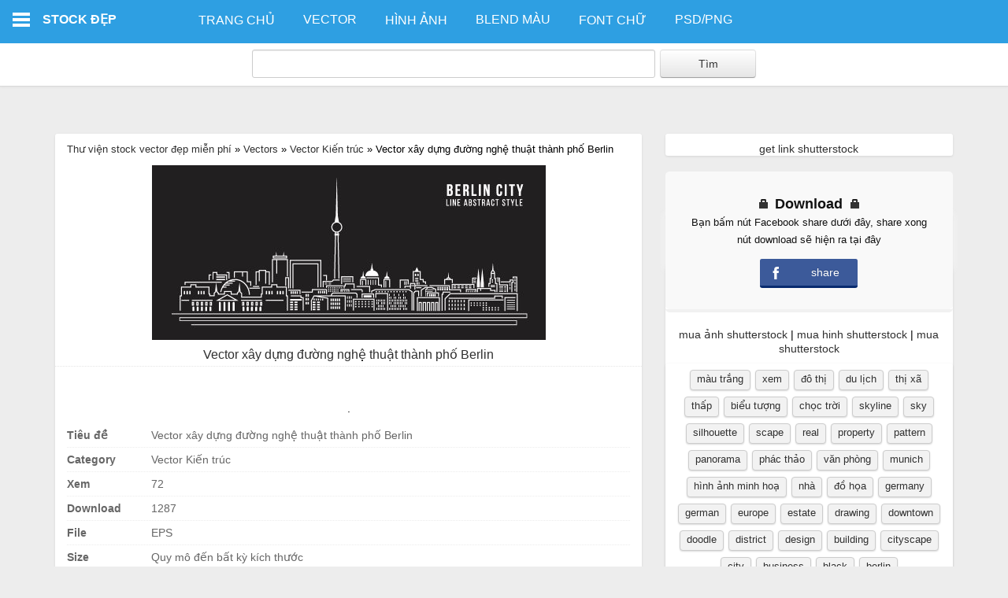

--- FILE ---
content_type: text/html; charset=utf-8
request_url: https://stockdep.net/2824-vector-xay-dung-duong-nghe-thuat-thanh-pho-berlin.html
body_size: 9352
content:
<!DOCTYPE html PUBLIC "-//W3C//DTD XHTML+RDFa 1.0//EN"
  "http://www.w3.org/MarkUp/DTD/xhtml-rdfa-1.dtd">
<html xmlns="http://www.w3.org/1999/xhtml" xml:lang="vi" version="XHTML+RDFa 1.0" dir="ltr"
  xmlns:content="http://purl.org/rss/1.0/modules/content/"
  xmlns:dc="http://purl.org/dc/terms/"
  xmlns:foaf="http://xmlns.com/foaf/0.1/"
  xmlns:rdfs="http://www.w3.org/2000/01/rdf-schema#"
  xmlns:sioc="http://rdfs.org/sioc/ns#"
  xmlns:sioct="http://rdfs.org/sioc/types#"
  xmlns:skos="http://www.w3.org/2004/02/skos/core#"
  xmlns:xsd="http://www.w3.org/2001/XMLSchema#">

<head profile="http://www.w3.org/1999/xhtml/vocab">
  <meta http-equiv="Content-Type" content="text/html; charset=utf-8" />
<link rel="shortcut icon" href="https://stockdep.net/misc/favicon.ico" type="image/vnd.microsoft.icon" />
<meta name="description" content="Vector xây dựng đường nghệ thuật thành phố Berlin màu trắng, xem, đô thị, du lịch, thị xã, tháp, du lịch, biểu tượng, chọc trời, skyline, sky, silhouette, scape, real, property, pattern, panorama, phác thảo, văn phòng, munich, Hình ảnh minh hoạ, nhà, đồ hoạ, germany, german, europe, estate, drawing, downtown, doodle, district, design, building, cityscape, city, business," />
<meta name="generator" content="Drupal 7 (https://www.drupal.org)" />
<link rel="canonical" href="https://stockdep.net/2824-vector-xay-dung-duong-nghe-thuat-thanh-pho-berlin.html" />
<link rel="shortlink" href="https://stockdep.net/node/2824" />
<meta property="og:site_name" content="Thư viện stock vector đẹp miễn phí" />
<meta property="og:type" content="article" />
<meta property="og:url" content="https://stockdep.net/2824-vector-xay-dung-duong-nghe-thuat-thanh-pho-berlin.html" />
<meta property="og:title" content="Vector xây dựng đường nghệ thuật thành phố Berlin" />
<meta property="og:description" content="Vector xây dựng đường nghệ thuật thành phố Berlin màu trắng, xem, đô thị, du lịch, thị xã, tháp, du lịch, biểu tượng, chọc trời, skyline, sky, silhouette, scape, real, property, pattern, panorama, phác thảo, văn phòng, munich, Hình ảnh minh hoạ, nhà, đồ hoạ, germany, german, europe, estate, drawing, downtown, doodle, district, design, building, cityscape, city, business, building, black, berlin," />
<meta property="og:updated_time" content="2026-01-26T06:10:25+07:00" />
<meta property="article:published_time" content="2017-12-30T09:52:31+07:00" />
<meta property="article:modified_time" content="2026-01-26T06:10:25+07:00" />
<meta itemprop="name" content="Vector xây dựng đường nghệ thuật thành phố Berlin" />
<meta itemprop="description" content="Vector xây dựng đường nghệ thuật thành phố Berlin màu trắng, xem, đô thị, du lịch, thị xã, tháp, du lịch, biểu tượng, chọc trời, skyline, sky, silhouette, scape, real, property, pattern, panorama, phác thảo, văn phòng, munich, Hình ảnh minh hoạ, nhà, đồ hoạ, germany, german, europe, estate, drawing, downtown, doodle, district, design, building, cityscape, city, business, building, black, berlin," />
  <title>Vector xây dựng đường nghệ thuật thành phố Berlin | Thư viện stock vector đẹp miễn phí</title>
  <meta name="viewport" content="width=device-width, initial-scale=1">
  <style type="text/css" media="all">
@import url("https://stockdep.net/modules/system/system.base.css?qisdiw");
@import url("https://stockdep.net/modules/system/system.menus.css?qisdiw");
@import url("https://stockdep.net/modules/system/system.messages.css?qisdiw");
@import url("https://stockdep.net/modules/system/system.theme.css?qisdiw");
</style>
<style type="text/css" media="all">
@import url("https://stockdep.net/modules/field/theme/field.css?qisdiw");
@import url("https://stockdep.net/modules/node/node.css?qisdiw");
@import url("https://stockdep.net/modules/search/search.css?qisdiw");
@import url("https://stockdep.net/modules/user/user.css?qisdiw");
@import url("https://stockdep.net/sites/all/modules/views/css/views.css?qisdiw");
</style>
<style type="text/css" media="all">
@import url("https://stockdep.net/sites/all/modules/ctools/css/ctools.css?qisdiw");
@import url("https://stockdep.net/sites/all/modules/nice_menus/css/nice_menus.css?qisdiw");
@import url("https://stockdep.net/sites/all/modules/nice_menus/css/nice_menus_default.css?qisdiw");
</style>
<style type="text/css" media="all">
@import url("https://stockdep.net/sites/all/themes/thuvien/css/flypanels.css?qisdiw");
@import url("https://stockdep.net/sites/all/themes/thuvien/css/social-likes_birman.css?qisdiw");
@import url("https://stockdep.net/sites/all/themes/thuvien/css/style.css?qisdiw");
@import url("https://stockdep.net/sites/all/themes/thuvien/css/responsive.css?qisdiw");
</style>
<style type="text/css" media="print">
@import url("https://stockdep.net/sites/all/themes/thuvien/css/print.css?qisdiw");
</style>
<style type="text/css" media="all">
@import url("https://stockdep.net/sites/all/themes/thuvien/css/panda.min.css?qisdiw");
</style>

<!--[if lte IE 7]>
<link type="text/css" rel="stylesheet" href="https://stockdep.net/sites/all/themes/thuvien/css/ie.css?qisdiw" media="all" />
<![endif]-->

<!--[if IE 6]>
<link type="text/css" rel="stylesheet" href="https://stockdep.net/sites/all/themes/thuvien/css/ie6.css?qisdiw" media="all" />
<![endif]-->
  <script type="text/javascript" src="https://stockdep.net/sites/all/modules/jquery_update/replace/jquery/1.8/jquery.min.js?v=1.8.3"></script>
<script type="text/javascript" src="https://stockdep.net/misc/jquery-extend-3.4.0.js?v=1.8.3"></script>
<script type="text/javascript" src="https://stockdep.net/misc/jquery-html-prefilter-3.5.0-backport.js?v=1.8.3"></script>
<script type="text/javascript" src="https://stockdep.net/misc/jquery.once.js?v=1.2"></script>
<script type="text/javascript" src="https://stockdep.net/misc/drupal.js?qisdiw"></script>
<script type="text/javascript" src="https://stockdep.net/sites/all/modules/nice_menus/js/jquery.bgiframe.js?v=2.1"></script>
<script type="text/javascript" src="https://stockdep.net/sites/all/modules/nice_menus/js/jquery.hoverIntent.js?v=0.5"></script>
<script type="text/javascript" src="https://stockdep.net/sites/all/modules/nice_menus/js/superfish.js?v=1.4.8"></script>
<script type="text/javascript" src="https://stockdep.net/sites/all/modules/nice_menus/js/nice_menus.js?v=1.0"></script>
<script type="text/javascript" src="https://stockdep.net/sites/all/modules/google_analytics/googleanalytics.js?qisdiw"></script>
<script type="text/javascript">
<!--//--><![CDATA[//><!--
(function(i,s,o,g,r,a,m){i["GoogleAnalyticsObject"]=r;i[r]=i[r]||function(){(i[r].q=i[r].q||[]).push(arguments)},i[r].l=1*new Date();a=s.createElement(o),m=s.getElementsByTagName(o)[0];a.async=1;a.src=g;m.parentNode.insertBefore(a,m)})(window,document,"script","https://www.google-analytics.com/analytics.js","ga");ga("create", "UA-1521302-1", {"cookieDomain":"auto"});ga("set", "anonymizeIp", true);ga("send", "pageview");
//--><!]]>
</script>
<script type="text/javascript" src="https://stockdep.net/sites/all/themes/thuvien/js/flypanels.js?qisdiw"></script>
<script type="text/javascript" src="https://stockdep.net/sites/all/themes/thuvien/js/social-likes.min.js?qisdiw"></script>
<script type="text/javascript" src="https://stockdep.net/sites/all/themes/thuvien/js/site.js?qisdiw"></script>
<script type="text/javascript" src="https://stockdep.net/sites/all/themes/thuvien/js/jquery.ui.highlight.min.js?qisdiw"></script>
<script type="text/javascript" src="https://stockdep.net/sites/all/themes/thuvien/js/panda.min.js?qisdiw"></script>
<script type="text/javascript">
<!--//--><![CDATA[//><!--
jQuery.extend(Drupal.settings, {"basePath":"\/","pathPrefix":"","setHasJsCookie":0,"ajaxPageState":{"theme":"thuvien","theme_token":"9jJBJbnnv_C1ZkUu-AKvK_7oLsPjzvKfElP21Ios160","js":{"modules\/statistics\/statistics.js":1,"sites\/all\/modules\/jquery_update\/replace\/jquery\/1.8\/jquery.min.js":1,"misc\/jquery-extend-3.4.0.js":1,"misc\/jquery-html-prefilter-3.5.0-backport.js":1,"misc\/jquery.once.js":1,"misc\/drupal.js":1,"sites\/all\/modules\/nice_menus\/js\/jquery.bgiframe.js":1,"sites\/all\/modules\/nice_menus\/js\/jquery.hoverIntent.js":1,"sites\/all\/modules\/nice_menus\/js\/superfish.js":1,"sites\/all\/modules\/nice_menus\/js\/nice_menus.js":1,"sites\/all\/modules\/google_analytics\/googleanalytics.js":1,"0":1,"sites\/all\/themes\/thuvien\/js\/flypanels.js":1,"sites\/all\/themes\/thuvien\/js\/social-likes.min.js":1,"sites\/all\/themes\/thuvien\/js\/site.js":1,"sites\/all\/themes\/thuvien\/js\/jquery.ui.highlight.min.js":1,"sites\/all\/themes\/thuvien\/js\/panda.min.js":1},"css":{"modules\/system\/system.base.css":1,"modules\/system\/system.menus.css":1,"modules\/system\/system.messages.css":1,"modules\/system\/system.theme.css":1,"modules\/field\/theme\/field.css":1,"modules\/node\/node.css":1,"modules\/search\/search.css":1,"modules\/user\/user.css":1,"sites\/all\/modules\/views\/css\/views.css":1,"sites\/all\/modules\/ctools\/css\/ctools.css":1,"sites\/all\/modules\/nice_menus\/css\/nice_menus.css":1,"sites\/all\/modules\/nice_menus\/css\/nice_menus_default.css":1,"sites\/all\/themes\/thuvien\/css\/flypanels.css":1,"sites\/all\/themes\/thuvien\/css\/social-likes_birman.css":1,"sites\/all\/themes\/thuvien\/css\/style.css":1,"sites\/all\/themes\/thuvien\/css\/responsive.css":1,"sites\/all\/themes\/thuvien\/css\/print.css":1,"sites\/all\/themes\/thuvien\/css\/panda.min.css":1,"sites\/all\/themes\/thuvien\/css\/ie.css":1,"sites\/all\/themes\/thuvien\/css\/ie6.css":1}},"nice_menus_options":{"delay":"800","speed":"normal"},"urlIsAjaxTrusted":{"\/2824-vector-xay-dung-duong-nghe-thuat-thanh-pho-berlin.html":true},"googleanalytics":{"trackOutbound":1,"trackMailto":1,"trackDownload":1,"trackDownloadExtensions":"7z|aac|arc|arj|asf|asx|avi|bin|csv|doc(x|m)?|dot(x|m)?|exe|flv|gif|gz|gzip|hqx|jar|jpe?g|js|mp(2|3|4|e?g)|mov(ie)?|msi|msp|pdf|phps|png|ppt(x|m)?|pot(x|m)?|pps(x|m)?|ppam|sld(x|m)?|thmx|qtm?|ra(m|r)?|sea|sit|tar|tgz|torrent|txt|wav|wma|wmv|wpd|xls(x|m|b)?|xlt(x|m)|xlam|xml|z|zip"},"statistics":{"data":{"nid":"2824"},"url":"\/modules\/statistics\/statistics.php"}});
//--><!]]>
</script>
</head>
<body class="html not-front not-logged-in no-sidebars page-node page-node- page-node-2824 node-type-product" >
  <div id="skip-link">
    <a href="#main-content" class="element-invisible element-focusable">Skip to main content</a>
  </div>
  <!-- Top -->
    <!-- #Top -->
  <!-- Content -->
  <div id="page-wrapper" class="flypanels-container page-normal-content">
    
    <div class="flypanels-left">
      <div data-panel="treemenu" class="panelcontent">
        <nav role="navigation" class="flypanels-treemenu">
              <div class="region region-leftmenu">
    <div id="block-system-main-menu" class="block block-system block-menu">

    
  <div class="content">
    <ul class="menu clearfix"><li class="first leaf"><div><a href="/" title="">Trang chủ</a><a class="expand" href="#"><i class="fa icon"></i></a></div></li>
<li class="expanded"><div><a href="/vectors.html" title="">Vector</a><a class="expand" href="#"><i class="fa icon"></i></a></div><ul class="menu clearfix"><li class="first leaf"><div><a href="/vector-abstract.html" title="">Abstract</a><a class="expand" href="#"><i class="fa icon"></i></a></div></li>
<li class="leaf"><div><a href="/vector-giang-sinh.html" title="">Giáng sinh</a><a class="expand" href="#"><i class="fa icon"></i></a></div></li>
<li class="leaf"><div><a href="/vector-giao-duc.html" title="">Giáo dục</a><a class="expand" href="#"><i class="fa icon"></i></a></div></li>
<li class="leaf"><div><a href="/vector-am-nhac.html" title="">Âm nhạc</a><a class="expand" href="#"><i class="fa icon"></i></a></div></li>
<li class="leaf"><div><a href="/vector-an-pham.html" title="">Ấn Phẩm</a><a class="expand" href="#"><i class="fa icon"></i></a></div></li>
<li class="leaf"><div><a href="/vector-background.html" title="">Background</a><a class="expand" href="#"><i class="fa icon"></i></a></div></li>
<li class="leaf"><div><a href="/vector-banner.html" title="">Banner</a><a class="expand" href="#"><i class="fa icon"></i></a></div></li>
<li class="leaf"><div><a href="/vector-ban-do.html" title="">Bản đồ</a><a class="expand" href="#"><i class="fa icon"></i></a></div></li>
<li class="leaf"><div><a href="/vector-card.html" title="">Card</a><a class="expand" href="#"><i class="fa icon"></i></a></div></li>
<li class="leaf"><div><a href="/vector-chu.html" title="">Chữ</a><a class="expand" href="#"><i class="fa icon"></i></a></div></li>
<li class="leaf"><div><a href="/vector-cay-la.html" title="">Cây lá</a><a class="expand" href="#"><i class="fa icon"></i></a></div></li>
<li class="leaf"><div><a href="/vector-cuoi.html" title="">Cưới</a><a class="expand" href="#"><i class="fa icon"></i></a></div></li>
<li class="leaf"><div><a href="/vector-du-lich.html" title="">Du lịch</a><a class="expand" href="#"><i class="fa icon"></i></a></div></li>
<li class="last leaf"><div><a href="/vector-dong-vat.html" title="">Động Vật</a><a class="expand" href="#"><i class="fa icon"></i></a></div></li>
</ul></li>
<li class="collapsed"><div><a href="/hinh-anh.html" title="">Hình ảnh</a><a class="expand" href="#"><i class="fa icon"></i></a></div></li>
<li class="collapsed"><div><a href="https://stockdep.net/blend-mau.html" title="">Blend màu</a><a class="expand" href="#"><i class="fa icon"></i></a></div></li>
<li class="leaf"><div><a href="https://stockdep.net/font-chu.html" title="">Font chữ</a><a class="expand" href="#"><i class="fa icon"></i></a></div></li>
<li class="last collapsed"><div><a href="https://stockdep.net/photoshop.html" title="">PSD/PNG</a><a class="expand" href="#"><i class="fa icon"></i></a></div></li>
</ul>  </div>
</div>
  </div>
            <div class="clearfix"></div>
        </nav>
      </div>
    </div>
    
    <div class="flypanels-main">
        <div class="flypanels-topbar sticky" id="nav-mobile-wrap1">
            <div id="header-wrapper">
                <div class="header">
                    <div data-panel="treemenu"  class="flypanels-button-left header-bars">
                        <span></span>
                    </div>
                    <div class="logo"><h1><a href="/">STOCK ĐẸP</a></h1></div>
                    <div id="mainmenu-wrap">
                          <div class="region region-header">
    <div id="block-nice-menus-1" class="block block-nice-menus">

    
  <div class="content">
    <ul class="nice-menu nice-menu-down nice-menu-main-menu" id="nice-menu-1"><li class="menu-219 menu-path-front first odd "><div><a href="/" title="">Trang chủ</a><a class="expand" href="#"><i class="fa icon"></i></a></div></li>
<li class="menu-388 menuparent  menu-path-taxonomy-term-1  even "><div><a href="/vectors.html" title="">Vector</a><a class="expand" href="#"><i class="fa icon"></i></a></div><ul><li class="menu-463 menu-path-taxonomy-term-5 first odd "><div><a href="/vector-abstract.html" title="">Abstract</a><a class="expand" href="#"><i class="fa icon"></i></a></div></li>
<li class="menu-475 menu-path-taxonomy-term-19  even "><div><a href="/vector-giang-sinh.html" title="">Giáng sinh</a><a class="expand" href="#"><i class="fa icon"></i></a></div></li>
<li class="menu-476 menu-path-taxonomy-term-20  odd "><div><a href="/vector-giao-duc.html" title="">Giáo dục</a><a class="expand" href="#"><i class="fa icon"></i></a></div></li>
<li class="menu-464 menu-path-taxonomy-term-10  even "><div><a href="/vector-am-nhac.html" title="">Âm nhạc</a><a class="expand" href="#"><i class="fa icon"></i></a></div></li>
<li class="menu-465 menu-path-taxonomy-term-6  odd "><div><a href="/vector-an-pham.html" title="">Ấn Phẩm</a><a class="expand" href="#"><i class="fa icon"></i></a></div></li>
<li class="menu-466 menu-path-taxonomy-term-7  even "><div><a href="/vector-background.html" title="">Background</a><a class="expand" href="#"><i class="fa icon"></i></a></div></li>
<li class="menu-468 menu-path-taxonomy-term-8  odd "><div><a href="/vector-banner.html" title="">Banner</a><a class="expand" href="#"><i class="fa icon"></i></a></div></li>
<li class="menu-467 menu-path-taxonomy-term-9  even "><div><a href="/vector-ban-do.html" title="">Bản đồ</a><a class="expand" href="#"><i class="fa icon"></i></a></div></li>
<li class="menu-469 menu-path-taxonomy-term-16  odd "><div><a href="/vector-card.html" title="">Card</a><a class="expand" href="#"><i class="fa icon"></i></a></div></li>
<li class="menu-472 menu-path-taxonomy-term-12  even "><div><a href="/vector-chu.html" title="">Chữ</a><a class="expand" href="#"><i class="fa icon"></i></a></div></li>
<li class="menu-470 menu-path-taxonomy-term-13  odd "><div><a href="/vector-cay-la.html" title="">Cây lá</a><a class="expand" href="#"><i class="fa icon"></i></a></div></li>
<li class="menu-471 menu-path-taxonomy-term-14  even "><div><a href="/vector-cuoi.html" title="">Cưới</a><a class="expand" href="#"><i class="fa icon"></i></a></div></li>
<li class="menu-473 menu-path-taxonomy-term-18  odd "><div><a href="/vector-du-lich.html" title="">Du lịch</a><a class="expand" href="#"><i class="fa icon"></i></a></div></li>
<li class="menu-474 menu-path-taxonomy-term-17  even last"><div><a href="/vector-dong-vat.html" title="">Động Vật</a><a class="expand" href="#"><i class="fa icon"></i></a></div></li>
</ul></li>
<li class="menu-390 menuparent  menu-path-taxonomy-term-3  odd "><div><a href="/hinh-anh.html" title="">Hình ảnh</a><a class="expand" href="#"><i class="fa icon"></i></a></div><ul><li class="menu-776 menu-path-sstockdepnet-stock-backgroundhtml first odd "><div><a href="https://stockdep.net/stock-background.html" title="">Background</a><a class="expand" href="#"><i class="fa icon"></i></a></div></li>
<li class="menu-778 menu-path-sstockdepnet-stock-bannerhtml  even "><div><a href="https://stockdep.net/stock-banner.html" title="">Banner</a><a class="expand" href="#"><i class="fa icon"></i></a></div></li>
<li class="menu-796 menu-path-sstockdepnet-stock-nhan-machtml  odd "><div><a href="https://stockdep.net/stock-nhan-mac.html" title="">Bao bì</a><a class="expand" href="#"><i class="fa icon"></i></a></div></li>
<li class="menu-779 menu-path-sstockdepnet-stock-bong-hinhhtml  even "><div><a href="https://stockdep.net/stock-bong-hinh.html" title="">Bóng hình</a><a class="expand" href="#"><i class="fa icon"></i></a></div></li>
<li class="menu-777 menu-path-sstockdepnet-stock-ban-dohtml  odd "><div><a href="https://stockdep.net/stock-ban-do.html" title="">Bản đồ</a><a class="expand" href="#"><i class="fa icon"></i></a></div></li>
<li class="menu-780 menu-path-sstockdepnet-stock-cardhtml  even "><div><a href="https://stockdep.net/stock-card.html" title="">Card</a><a class="expand" href="#"><i class="fa icon"></i></a></div></li>
<li class="menu-782 menu-path-sstockdepnet-stock-chuhtml  odd "><div><a href="https://stockdep.net/stock-chu.html" title="">Chữ / Text</a><a class="expand" href="#"><i class="fa icon"></i></a></div></li>
<li class="menu-783 menu-path-sstockdepnet-stock-con-nguoihtml  even "><div><a href="https://stockdep.net/stock-con-nguoi.html" title="">Con người</a><a class="expand" href="#"><i class="fa icon"></i></a></div></li>
<li class="menu-809 menu-path-sstockdepnet-vector-con-nguoihtml  odd "><div><a href="https://stockdep.net/vector-con-nguoi.html" title="">Con người</a><a class="expand" href="#"><i class="fa icon"></i></a></div></li>
<li class="menu-781 menu-path-sstockdepnet-stock-cay-lahtml  even "><div><a href="https://stockdep.net/stock-cay-la.html" title="">Cây lá</a><a class="expand" href="#"><i class="fa icon"></i></a></div></li>
<li class="menu-784 menu-path-sstockdepnet-stock-cuoihtml  odd "><div><a href="https://stockdep.net/stock-cuoi.html" title="">Cưới / wedding</a><a class="expand" href="#"><i class="fa icon"></i></a></div></li>
<li class="menu-785 menu-path-sstockdepnet-stock-du-lichhtml  even "><div><a href="https://stockdep.net/stock-du-lich.html" title="">Du lịch</a><a class="expand" href="#"><i class="fa icon"></i></a></div></li>
<li class="menu-786 menu-path-sstockdepnet-stock-giang-sinhhtml  odd "><div><a href="https://stockdep.net/stock-giang-sinh.html" title="">Giáng sinh</a><a class="expand" href="#"><i class="fa icon"></i></a></div></li>
<li class="menu-787 menu-path-sstockdepnet-stock-giao-duchtml  even "><div><a href="https://stockdep.net/stock-giao-duc.html" title="">Giáo dục</a><a class="expand" href="#"><i class="fa icon"></i></a></div></li>
<li class="menu-788 menu-path-sstockdepnet-stock-hoa-lahtml  odd "><div><a href="https://stockdep.net/stock-hoa-la.html" title="">Hoa lá</a><a class="expand" href="#"><i class="fa icon"></i></a></div></li>
<li class="menu-789 menu-path-sstockdepnet-stock-hoa-vanhtml  even "><div><a href="https://stockdep.net/stock-hoa-van.html" title="">Hoa văn</a><a class="expand" href="#"><i class="fa icon"></i></a></div></li>
<li class="menu-791 menu-path-sstockdepnet-stock-khachtml  odd "><div><a href="https://stockdep.net/stock-khac.html" title="">Khác</a><a class="expand" href="#"><i class="fa icon"></i></a></div></li>
<li class="menu-792 menu-path-sstockdepnet-stock-kien-truchtml  even "><div><a href="https://stockdep.net/stock-kien-truc.html" title="">Kiến trúc</a><a class="expand" href="#"><i class="fa icon"></i></a></div></li>
<li class="menu-794 menu-path-sstockdepnet-stock-logohtml  odd "><div><a href="https://stockdep.net/stock-logo.html" title="">Logo</a><a class="expand" href="#"><i class="fa icon"></i></a></div></li>
<li class="menu-793 menu-path-sstockdepnet-stock-lam-dephtml  even "><div><a href="https://stockdep.net/stock-lam-dep.html" title="">Làm đẹp</a><a class="expand" href="#"><i class="fa icon"></i></a></div></li>
<li class="menu-795 menu-path-sstockdepnet-stock-ngay-lehtml  odd "><div><a href="https://stockdep.net/stock-ngay-le.html" title="">Ngày lễ</a><a class="expand" href="#"><i class="fa icon"></i></a></div></li>
<li class="menu-797 menu-path-sstockdepnet-stock-patternhtml  even "><div><a href="https://stockdep.net/stock-pattern.html" title="">Pattern</a><a class="expand" href="#"><i class="fa icon"></i></a></div></li>
<li class="menu-798 menu-path-sstockdepnet-stock-phong-canhhtml  odd "><div><a href="https://stockdep.net/stock-phong-canh.html" title="">Phong cảnh</a><a class="expand" href="#"><i class="fa icon"></i></a></div></li>
<li class="menu-799 menu-path-sstockdepnet-stock-phuong-tienhtml  even "><div><a href="https://stockdep.net/stock-phuong-tien.html" title="">Phương tiện</a><a class="expand" href="#"><i class="fa icon"></i></a></div></li>
<li class="menu-801 menu-path-sstockdepnet-stock-the-thaohtml  odd "><div><a href="https://stockdep.net/stock-the-thao.html" title="">Thể thao</a><a class="expand" href="#"><i class="fa icon"></i></a></div></li>
<li class="menu-802 menu-path-sstockdepnet-stock-thoi-tranghtml  even "><div><a href="https://stockdep.net/stock-thoi-trang.html" title="">Thời trang</a><a class="expand" href="#"><i class="fa icon"></i></a></div></li>
<li class="menu-803 menu-path-sstockdepnet-stock-thuc-phamhtml  odd "><div><a href="https://stockdep.net/stock-thuc-pham.html" title="">Thực phẩm</a><a class="expand" href="#"><i class="fa icon"></i></a></div></li>
<li class="menu-806 menu-path-sstockdepnet-stock-trai-cayhtml  even "><div><a href="https://stockdep.net/stock-trai-cay.html" title="">Trái cây</a><a class="expand" href="#"><i class="fa icon"></i></a></div></li>
<li class="menu-807 menu-path-sstockdepnet-stock-truu-tuonghtml  odd "><div><a href="https://stockdep.net/stock-truu-tuong.html" title="">Trừu tượng</a><a class="expand" href="#"><i class="fa icon"></i></a></div></li>
<li class="menu-804 menu-path-sstockdepnet-stock-tinh-yeuhtml  even "><div><a href="https://stockdep.net/stock-tinh-yeu.html" title="">Tình yêu</a><a class="expand" href="#"><i class="fa icon"></i></a></div></li>
<li class="menu-800 menu-path-sstockdepnet-stock-tethtml  odd "><div><a href="https://stockdep.net/stock-tet.html" title="">Tết</a><a class="expand" href="#"><i class="fa icon"></i></a></div></li>
<li class="menu-805 menu-path-sstockdepnet-stock-to-roihtml  even "><div><a href="https://stockdep.net/stock-to-roi.html" title="">Tờ rơi</a><a class="expand" href="#"><i class="fa icon"></i></a></div></li>
<li class="menu-790 menu-path-sstockdepnet-stock-iconhtml  odd "><div><a href="https://stockdep.net/stock-icon.html" title="">icon</a><a class="expand" href="#"><i class="fa icon"></i></a></div></li>
<li class="menu-774 menu-path-sstockdepnet-stock-am-nhachtml  even "><div><a href="https://stockdep.net/stock-am-nhac.html" title="">Âm nhạc</a><a class="expand" href="#"><i class="fa icon"></i></a></div></li>
<li class="menu-808 menu-path-sstockdepnet-stock-dong-vathtml  odd "><div><a href="https://stockdep.net/stock-dong-vat.html" title="">Động vật</a><a class="expand" href="#"><i class="fa icon"></i></a></div></li>
<li class="menu-775 menu-path-sstockdepnet-stock-an-phamhtml  even last"><div><a href="https://stockdep.net/stock-an-pham.html" title="">Ấn phẩm</a><a class="expand" href="#"><i class="fa icon"></i></a></div></li>
</ul></li>
<li class="menu-747 menuparent  menu-path-sstockdepnet-blend-mauhtml  even "><div><a href="https://stockdep.net/blend-mau.html" title="">Blend màu</a><a class="expand" href="#"><i class="fa icon"></i></a></div><ul><li class="menu-772 menu-path-sstockdepnet-lightroom-presetshtml first odd "><div><a href="https://stockdep.net/lightroom-presets.html" title="">Lightroom presets</a><a class="expand" href="#"><i class="fa icon"></i></a></div></li>
<li class="menu-771 menu-path-sstockdepnet-photoshop-actionhtml  even last"><div><a href="https://stockdep.net/photoshop-action.html" title="">Photoshop action</a><a class="expand" href="#"><i class="fa icon"></i></a></div></li>
</ul></li>
<li class="menu-748 menu-path-sstockdepnet-font-chuhtml  odd "><div><a href="https://stockdep.net/font-chu.html" title="">Font chữ</a><a class="expand" href="#"><i class="fa icon"></i></a></div></li>
<li class="menu-750 menuparent  menu-path-sstockdepnet-photoshophtml  even last"><div><a href="https://stockdep.net/photoshop.html" title="">PSD/PNG</a><a class="expand" href="#"><i class="fa icon"></i></a></div><ul><li class="menu-751 menu-path-sstockdepnet-psd-actionhtml first odd "><div><a href="https://stockdep.net/psd-action.html" title="Thư viện action photoshop">Action</a><a class="expand" href="#"><i class="fa icon"></i></a></div></li>
<li class="menu-752 menu-path-sstockdepnet-psd-backgroundhtml  even "><div><a href="https://stockdep.net/psd-background.html" title="Thư viện background photoshop">Background</a><a class="expand" href="#"><i class="fa icon"></i></a></div></li>
<li class="menu-753 menu-path-sstockdepnet-psd-brushhtml  odd "><div><a href="https://stockdep.net/psd-brush.html" title="Thư viện brush photoshop">Brush</a><a class="expand" href="#"><i class="fa icon"></i></a></div></li>
<li class="menu-755 menu-path-sstockdepnet-psd-chuhtml  even "><div><a href="https://stockdep.net/psd-chu.html" title="Thư viện Text PSD photoshop">Chữ / Text</a><a class="expand" href="#"><i class="fa icon"></i></a></div></li>
<li class="menu-761 menu-path-sstockdepnet-psd-nguoihtml  odd "><div><a href="https://stockdep.net/psd-nguoi.html" title="Thư viện PSD về con người">Con người</a><a class="expand" href="#"><i class="fa icon"></i></a></div></li>
<li class="menu-754 menu-path-sstockdepnet-psd-cay-lahtml  even "><div><a href="https://stockdep.net/psd-cay-la.html" title="Thư viện PSD hoa lá cành">Cây hoa lá</a><a class="expand" href="#"><i class="fa icon"></i></a></div></li>
<li class="menu-756 menu-path-sstockdepnet-psd-cuoihtml  odd "><div><a href="https://stockdep.net/psd-cuoi.html" title="Thư viện cưới, thư viện file psd về cưới hỏi">Cưới / wedding </a><a class="expand" href="#"><i class="fa icon"></i></a></div></li>
<li class="menu-758 menu-path-sstockdepnet-psd-khung-anhhtml  even "><div><a href="https://stockdep.net/psd-khung-anh.html" title="Thư viện khung hình photoshop">Khung ảnh</a><a class="expand" href="#"><i class="fa icon"></i></a></div></li>
<li class="menu-759 menu-path-sstockdepnet-psd-kien-truchtml  odd "><div><a href="https://stockdep.net/psd-kien-truc.html" title="Thư viện kiến trúc PSD">Kiến trúc</a><a class="expand" href="#"><i class="fa icon"></i></a></div></li>
<li class="menu-760 menu-path-sstockdepnet-psd-ngay-lehtml  even "><div><a href="https://stockdep.net/psd-ngay-le.html" title="">Ngày lễ, lễ hội</a><a class="expand" href="#"><i class="fa icon"></i></a></div></li>
<li class="menu-762 menu-path-sstockdepnet-psd-patternhtml  odd "><div><a href="https://stockdep.net/psd-pattern.html" title="Thư viện pattern">Pattern</a><a class="expand" href="#"><i class="fa icon"></i></a></div></li>
<li class="menu-763 menu-path-sstockdepnet-psd-phong-canhhtml  even "><div><a href="https://stockdep.net/psd-phong-canh.html" title="">Phong cảnh</a><a class="expand" href="#"><i class="fa icon"></i></a></div></li>
<li class="menu-766 menu-path-sstockdepnet-psd-texureshtml  odd "><div><a href="https://stockdep.net/psd-texures.html" title="">Texture</a><a class="expand" href="#"><i class="fa icon"></i></a></div></li>
<li class="menu-767 menu-path-sstockdepnet-psd-thuc-phamhtml  even "><div><a href="https://stockdep.net/psd-thuc-pham.html" title="">Thực phẩm</a><a class="expand" href="#"><i class="fa icon"></i></a></div></li>
<li class="menu-810 menu-path-sstockdepnet-psd-trang-suc-lam-dephtml  odd "><div><a href="https://stockdep.net/psd-trang-suc-lam-dep.html" title="">Trang sức /Làm đẹp</a><a class="expand" href="#"><i class="fa icon"></i></a></div></li>
<li class="menu-773 menu-path-sstockdepnet-psd-abstracthtml  even "><div><a href="https://stockdep.net/psd-abstract.html" title="">Trừu tượng</a><a class="expand" href="#"><i class="fa icon"></i></a></div></li>
<li class="menu-768 menu-path-sstockdepnet-psd-ton-giaohtml  odd "><div><a href="https://stockdep.net/psd-ton-giao.html" title="">Tôn giáo</a><a class="expand" href="#"><i class="fa icon"></i></a></div></li>
<li class="menu-765 menu-path-sstockdepnet-psd-tethtml  even "><div><a href="https://stockdep.net/psd-tet.html" title="HÌnh ảnh PSD về tết cổ truyền, các hình ảnh liên quan đến tết">Tết</a><a class="expand" href="#"><i class="fa icon"></i></a></div></li>
<li class="menu-769 menu-path-sstockdepnet-psd-ui-kithtml  odd "><div><a href="https://stockdep.net/psd-ui-kit.html" title="">UI / UX</a><a class="expand" href="#"><i class="fa icon"></i></a></div></li>
<li class="menu-770 menu-path-sstockdepnet-psd-websitehtml  even "><div><a href="https://stockdep.net/psd-website.html" title="">Web</a><a class="expand" href="#"><i class="fa icon"></i></a></div></li>
<li class="menu-764 menu-path-sstockdepnet-psd-pluginhtml  odd "><div><a href="https://stockdep.net/psd-plugin.html" title="Thư viện plugins photoshop">plugins</a><a class="expand" href="#"><i class="fa icon"></i></a></div></li>
<li class="menu-757 menu-path-sstockdepnet-psd-dong-vathtml  even last"><div><a href="https://stockdep.net/psd-dong-vat.html" title="Thư viện hình ảnh về động vật file PSD">Động vật</a><a class="expand" href="#"><i class="fa icon"></i></a></div></li>
</ul></li>
</ul>
  </div>
</div>
  </div>
                    </div>
                </div>
            </div>
        </div>
        
        <div class="flypanels-content">
            
            <div id="main-wrapper">
                                <div id="topsearch-wrapper">
                      <div class="region region-topsearch">
    <div id="block-sitemodule-3" class="block block-sitemodule">

    
  <div class="content">
    <div class="top-search-wrapper"><form action="/2824-vector-xay-dung-duong-nghe-thuat-thanh-pho-berlin.html" method="post" id="thuvien-search-form" accept-charset="UTF-8"><div><div class="form-item form-type-textfield form-item-keyword">
 <input type="text" id="edit-keyword" name="keyword" value="" size="60" maxlength="128" class="form-text" />
</div>
<input type="submit" id="edit-submit" name="op" value="Tìm" class="form-submit" /><input type="hidden" name="form_build_id" value="form-3gJc0kAbAA19cKsck8x9vO47aetSYFraZbHgVBH1gMo" />
<input type="hidden" name="form_id" value="thuvien_search_form" />
</div></form></div>  </div>
</div>
  </div>
                </div>
                
                <div id="main-content">
                    <div class="top-control-wrap container">
                    
                                          <div class="tabs">
                                              </div>
                                        </div>

                      <div class="region region-content">
    <div id="block-system-main" class="block block-system">

    
  <div class="content">
    <div id="node-2824" class="node node-product node-promoted node-full clearfix" about="/2824-vector-xay-dung-duong-nghe-thuat-thanh-pho-berlin.html" typeof="sioc:Item foaf:Document">

      <span property="dc:title" content="Vector xây dựng đường nghệ thuật thành phố Berlin" class="rdf-meta element-hidden"></span>
  
    <div class="container product-content-wrap">
        <div class="product-left">
            <div class="box-shadow">
                <div class="itemImages">
                    <div class="breadcrumb-wrap">
                        <a href="/">Thư viện stock vector đẹp miễn phí</a><span class="sep"> » </span><a href="/vectors.html">Vectors</a><span class="sep"> » </span><a href="/vector-kien-truc.html">Vector Kiến trúc</a><span class="sep"> » </span><span class"current-item">Vector xây dựng đường nghệ thuật thành phố Berlin</a>                    </div>
                    <div class="product-image"><img src="https://stockdep.net/files/images/58012892.jpg" alt="Vector xây dựng đường nghệ thuật thành phố Berlin" /></div>
                </div>
                <h2 class="product-name"><a href="/2824-vector-xay-dung-duong-nghe-thuat-thanh-pho-berlin.html">Vector xây dựng đường nghệ thuật thành phố Berlin</a></h2>
                <div class="item-share-wrap">
                    <div class="social-likes social-likes_light">
<!--                      <div class="facebook" title="Share link on Facebook">Facebook</div>
                          <div class="plusone" title="Share link on Google+">Google+</div>
                        <div class="twitter" title="Share link on Twitter">Twitter </div> 
                        <div class="pinterest" title="Share image on Pinterest" data-media="">Pinterest</div> -->
                    <!-- Go to www.addthis.com/dashboard to customize your tools --> 
                    <div class="addthis_inline_share_toolbox_q70b"></div>
                    </div>
                </div>
                
                <div class="adsense-product-top"><!-- <img src="/banner/5.gif"> -->.</div>
                
                <div class="product-fields-wrap"><ul><li><span class="field-label">Tiêu đề</span><span class="field-value">Vector xây dựng đường nghệ thuật thành phố Berlin</span></li><li><span class="field-label">Category</span><span class="field-value">Vector Kiến trúc</span></li><li><span class="field-label">Xem</span><span class="field-value">72</span></li><li><span class="field-label">Download</span><span class="field-value">1287</span></li><li><span class="field-label">File</span><span class="field-value">EPS</span></li><li><span class="field-label">Size</span><span class="field-value">Quy mô đến bất kỳ kích thước</span></li><li><span class="field-label">Chú thích</span><span class="field-value"></span></li></ul></div>
                <div class="adsense-product-bottom"><!-- <img src="/banner/6.gif"> -->.</div>
            </div>
        </div>
        <div class="product-right">
            <div class="adsense-right-1 box-shadow">
                <a href="https://getlinkshutterstock.com" target="_blank">get link shutterstock</a><p>            </div>
            
                        
            <div class="product-download box-shadow">
                <div class="download-link">
                    <div class="to-lock" style="display: none; background-color: #f9f9f9; text-align: center;">
                        <a class="linkdownload valueLink2"  href="/download/2824">Free Download</a>
                    </div>
                     <script>
                        jQuery(document).ready(function ($) {
                            $('.to-lock').sociallocker({
                                theme: 'flat',
                                overlap:{
                                    mode: 'blurring'
                                },
                                twitter: {
                                     tweet: {
                                     url: "/2824-vector-xay-dung-duong-nghe-thuat-thanh-pho-berlin.html",
                                     text: "Tweet"
                                     }
                                     },
                                facebook:{
                                    like:{
                                        url: '/2824-vector-xay-dung-duong-nghe-thuat-thanh-pho-berlin.html',
                                        title: 'Facebook'
                                    },
                                    appId: "339527228172897"
                                },
                                google:{
                                    share:{
                                        clientId: '531236173123-hjp91brtqv6b1g1pa8ad1bteee6qaqgc.apps.googleusercontent.com',
                                        url: '/2824-vector-xay-dung-duong-nghe-thuat-thanh-pho-berlin.html',
                                        title: 'Google +'
                                    }
                                },
                                buttons:{
                                    order: ["facebook-share"],
                                    counters: true,
                                    lazy: true
                                }
                            });
                        });
                    </script> 
                </div>
                <div class="adsense-right-2">
                    <a href="https://muaanhshutterstock.com" target="_blank">mua ảnh shutterstock</a> | <a href="https://hinh365.com" target="_blank">mua hinh shutterstock</a> | <a href="https://muashutterstock.com" target="_blank">mua shutterstock</a>
<!--Start of Tawk.to Script-->
<script type="text/javascript">
var Tawk_API=Tawk_API||{}, Tawk_LoadStart=new Date();
(function(){
var s1=document.createElement("script"),s0=document.getElementsByTagName("script")[0];
s1.async=true;
s1.src='https://embed.tawk.to/6218b2b1a34c245641282564/1fso7k1qh';
s1.charset='UTF-8';
s1.setAttribute('crossorigin','*');
s0.parentNode.insertBefore(s1,s0);
})();
</script>
<!--End of Tawk.to Script-->                </div> 
		
	    <div class="itemTagsBlock box-shadow">
                <div class="field field-name-field-tags field-type-taxonomy-term-reference field-label-hidden clearfix"><ul class="links"><li class="taxonomy-term-reference-0"><a href="/tags/mau-trang.html" typeof="skos:Concept" property="rdfs:label skos:prefLabel" datatype="">màu trắng</a></li><li class="taxonomy-term-reference-1"><a href="/tags/xem.html" typeof="skos:Concept" property="rdfs:label skos:prefLabel" datatype="">xem</a></li><li class="taxonomy-term-reference-2"><a href="/tags/do-thi.html" typeof="skos:Concept" property="rdfs:label skos:prefLabel" datatype="">đô thị</a></li><li class="taxonomy-term-reference-3"><a href="/tags/du-lich.html" typeof="skos:Concept" property="rdfs:label skos:prefLabel" datatype="">du lịch</a></li><li class="taxonomy-term-reference-4"><a href="/tags/thi-xa.html" typeof="skos:Concept" property="rdfs:label skos:prefLabel" datatype="">thị xã</a></li><li class="taxonomy-term-reference-5"><a href="/tags/thap.html" typeof="skos:Concept" property="rdfs:label skos:prefLabel" datatype="">thấp</a></li><li class="taxonomy-term-reference-6"><a href="/tags/bieu-tuong.html" typeof="skos:Concept" property="rdfs:label skos:prefLabel" datatype="">biểu tượng</a></li><li class="taxonomy-term-reference-7"><a href="/tags/choc-troi.html" typeof="skos:Concept" property="rdfs:label skos:prefLabel" datatype="">chọc trời</a></li><li class="taxonomy-term-reference-8"><a href="/tags/skyline.html" typeof="skos:Concept" property="rdfs:label skos:prefLabel" datatype="">skyline</a></li><li class="taxonomy-term-reference-9"><a href="/tags/sky.html" typeof="skos:Concept" property="rdfs:label skos:prefLabel" datatype="">sky</a></li><li class="taxonomy-term-reference-10"><a href="/tags/silhouette.html" typeof="skos:Concept" property="rdfs:label skos:prefLabel" datatype="">silhouette</a></li><li class="taxonomy-term-reference-11"><a href="/tags/scape.html" typeof="skos:Concept" property="rdfs:label skos:prefLabel" datatype="">scape</a></li><li class="taxonomy-term-reference-12"><a href="/tags/real.html" typeof="skos:Concept" property="rdfs:label skos:prefLabel" datatype="">real</a></li><li class="taxonomy-term-reference-13"><a href="/tags/property.html" typeof="skos:Concept" property="rdfs:label skos:prefLabel" datatype="">property</a></li><li class="taxonomy-term-reference-14"><a href="/tags/pattern.html" typeof="skos:Concept" property="rdfs:label skos:prefLabel" datatype="">pattern</a></li><li class="taxonomy-term-reference-15"><a href="/tags/panorama.html" typeof="skos:Concept" property="rdfs:label skos:prefLabel" datatype="">panorama</a></li><li class="taxonomy-term-reference-16"><a href="/tags/phac-thao.html" typeof="skos:Concept" property="rdfs:label skos:prefLabel" datatype="">phác thảo</a></li><li class="taxonomy-term-reference-17"><a href="/tags/van-phong.html" typeof="skos:Concept" property="rdfs:label skos:prefLabel" datatype="">văn phòng</a></li><li class="taxonomy-term-reference-18"><a href="/tags/munich.html" typeof="skos:Concept" property="rdfs:label skos:prefLabel" datatype="">munich</a></li><li class="taxonomy-term-reference-19"><a href="/tags/hinh-anh-minh-hoa.html" typeof="skos:Concept" property="rdfs:label skos:prefLabel" datatype="">hình ảnh minh hoạ</a></li><li class="taxonomy-term-reference-20"><a href="/tags/nha.html" typeof="skos:Concept" property="rdfs:label skos:prefLabel" datatype="">nhà</a></li><li class="taxonomy-term-reference-21"><a href="/tags/do-hoa.html" typeof="skos:Concept" property="rdfs:label skos:prefLabel" datatype="">đồ họa</a></li><li class="taxonomy-term-reference-22"><a href="/tags/germany.html" typeof="skos:Concept" property="rdfs:label skos:prefLabel" datatype="">germany</a></li><li class="taxonomy-term-reference-23"><a href="/tags/german.html" typeof="skos:Concept" property="rdfs:label skos:prefLabel" datatype="">german</a></li><li class="taxonomy-term-reference-24"><a href="/tags/europe.html" typeof="skos:Concept" property="rdfs:label skos:prefLabel" datatype="">europe</a></li><li class="taxonomy-term-reference-25"><a href="/tags/estate.html" typeof="skos:Concept" property="rdfs:label skos:prefLabel" datatype="">estate</a></li><li class="taxonomy-term-reference-26"><a href="/tags/drawing.html" typeof="skos:Concept" property="rdfs:label skos:prefLabel" datatype="">drawing</a></li><li class="taxonomy-term-reference-27"><a href="/tags/downtown.html" typeof="skos:Concept" property="rdfs:label skos:prefLabel" datatype="">downtown</a></li><li class="taxonomy-term-reference-28"><a href="/tags/doodle.html" typeof="skos:Concept" property="rdfs:label skos:prefLabel" datatype="">doodle</a></li><li class="taxonomy-term-reference-29"><a href="/tags/district.html" typeof="skos:Concept" property="rdfs:label skos:prefLabel" datatype="">district</a></li><li class="taxonomy-term-reference-30"><a href="/tags/design.html" typeof="skos:Concept" property="rdfs:label skos:prefLabel" datatype="">design</a></li><li class="taxonomy-term-reference-31"><a href="/tags/building.html" typeof="skos:Concept" property="rdfs:label skos:prefLabel" datatype="">building</a></li><li class="taxonomy-term-reference-32"><a href="/tags/cityscape.html" typeof="skos:Concept" property="rdfs:label skos:prefLabel" datatype="">cityscape</a></li><li class="taxonomy-term-reference-33"><a href="/tags/city.html" typeof="skos:Concept" property="rdfs:label skos:prefLabel" datatype="">city</a></li><li class="taxonomy-term-reference-34"><a href="/tags/business.html" typeof="skos:Concept" property="rdfs:label skos:prefLabel" datatype="">business</a></li><li class="taxonomy-term-reference-35"><a href="/tags/black.html" typeof="skos:Concept" property="rdfs:label skos:prefLabel" datatype="">black</a></li><li class="taxonomy-term-reference-36"><a href="/tags/berlin.html" typeof="skos:Concept" property="rdfs:label skos:prefLabel" datatype="">berlin</a></li></ul></div>            </div>
		
            </div>
        </div>
        <div class="clearfix"></div>
    
        <div class="adsense-product-relate">
            <!-- <img src="/banner/9.gif"> -->
.        </div>

        <div class="product-body-wrap box-shadow">
            <div class="field field-name-body field-type-text-with-summary field-label-hidden"><div class="field-items"><div class="field-item even" property="content:encoded"><p><strong>Vector xây dựng đường nghệ thuật thành phố Berlin</strong><br />
màu trắng, xem, đô thị, du lịch, thị xã, tháp, du lịch, biểu tượng, chọc trời, skyline, sky, silhouette, scape, real, property, pattern, panorama, phác thảo, văn phòng, munich, Hình ảnh minh hoạ, nhà, đồ hoạ, germany, german, europe, estate, drawing, downtown, doodle, district, design, building, cityscape, city, business, building, black, berlin,</p>
</div></div></div>        </div>
    </div>
    
    <div class="container-fluid product-relate-wrap product-list-wrapper">
        <div class="item-product">
            <div class="itemContainer">
                <div class="catItemImage">
                    <a href="/871-anh-chup-che-tuoi-va-thanh-pham-tren-nen-trang.html"><img src="https://stockdep.net/files/styles/product/public/images/19149844.jpg?itok=e0itdop2" alt="Ảnh chụp Chè tươi và thành phẩm trên nền trắng"></a>
                </div>
                <h2 class="ItemTitleCategory"><a href="/871-anh-chup-che-tuoi-va-thanh-pham-tren-nen-trang.html">Ảnh chụp Chè tươi và thành phẩm trên nền trắng</a></h2>
                <div class="catItemLinks"><a href="/stock-thuc-pham.html">Stock Thực phẩm</a></div>
                <div class="filetypes type-3"></div>
            </div>
		</div><div class="item-product">
            <div class="itemContainer">
                <div class="catItemImage">
                    <a href="/2512-anh-nguoi-phu-nu-bo-phieu-bau-chon-cho-ngoi-sao-vang-nam-de-tang-thu-hang.html"><img src="https://stockdep.net/files/styles/product/public/images/48212987.jpg?itok=fI3idPnw" alt="Ảnh người phụ nữ bỏ phiếu bầu chọn cho ngôi sao vàng năm để tăng thứ hạng"></a>
                </div>
                <h2 class="ItemTitleCategory"><a href="/2512-anh-nguoi-phu-nu-bo-phieu-bau-chon-cho-ngoi-sao-vang-nam-de-tang-thu-hang.html">Ảnh người phụ nữ bỏ phiếu bầu chọn cho ngôi sao vàng năm để tăng thứ hạng</a></h2>
                <div class="catItemLinks"><a href="/stock-con-nguoi.html">Stock Con Người</a></div>
                <div class="filetypes type-3"></div>
            </div>
		</div><div class="item-product">
            <div class="itemContainer">
                <div class="catItemImage">
                    <a href="/3117-vector-lau-dai-ngot-ngao.html"><img src="https://stockdep.net/files/styles/product/public/images/69589164.jpg?itok=HfTn5okJ" alt="Vector lâu đài ngọt ngào"></a>
                </div>
                <h2 class="ItemTitleCategory"><a href="/3117-vector-lau-dai-ngot-ngao.html">Vector lâu đài ngọt ngào</a></h2>
                <div class="catItemLinks"><a href="/vector-background.html">Vector Background</a></div>
                <div class="filetypes type-1"></div>
            </div>
		</div><div class="item-product">
            <div class="itemContainer">
                <div class="catItemImage">
                    <a href="/773-vector-hinh-anh-cua-bong-con-cho-va-dau-chan.html"><img src="https://stockdep.net/files/styles/product/public/images/17814739.jpg?itok=k4Mtxy1m" alt="Vector hình ảnh của bóng con chó và dấu chân"></a>
                </div>
                <h2 class="ItemTitleCategory"><a href="/773-vector-hinh-anh-cua-bong-con-cho-va-dau-chan.html">Vector hình ảnh của bóng con chó và dấu chân</a></h2>
                <div class="catItemLinks"><a href="/vector-bong-hinh.html">Vector Bóng hình</a></div>
                <div class="filetypes type-1"></div>
            </div>
		</div><div class="item-product">
            <div class="itemContainer">
                <div class="catItemImage">
                    <a href="/2282-anh-chi-tiet-banh-xe-ferrari-california.html"><img src="https://stockdep.net/files/styles/product/public/images/44746839.jpg?itok=nI2I5jCF" alt="Ảnh chi tiết  bánh xe Ferrari California "></a>
                </div>
                <h2 class="ItemTitleCategory"><a href="/2282-anh-chi-tiet-banh-xe-ferrari-california.html">Ảnh chi tiết  bánh xe Ferrari California </a></h2>
                <div class="catItemLinks"><a href="/stock-phuong-tien.html">Stock Phương tiện</a></div>
                <div class="filetypes type-3"></div>
            </div>
		</div><div class="item-product">
            <div class="itemContainer">
                <div class="catItemImage">
                    <a href="/2616-anh-dong-xu-vang-roi-tren-thoi-vang.html"><img src="https://stockdep.net/files/styles/product/public/images/50381532.jpg?itok=b4n1MVH5" alt="Ảnh đồng xu vàng rơi trên thỏi vàng"></a>
                </div>
                <h2 class="ItemTitleCategory"><a href="/2616-anh-dong-xu-vang-roi-tren-thoi-vang.html">Ảnh đồng xu vàng rơi trên thỏi vàng</a></h2>
                <div class="catItemLinks"><a href="/stock-background.html">Stock Background</a></div>
                <div class="filetypes type-3"></div>
            </div>
		</div><div class="item-product">
            <div class="itemContainer">
                <div class="catItemImage">
                    <a href="/2272-vector-bieu-ngu-ve-tay-hoa-qua.html"><img src="https://stockdep.net/files/styles/product/public/images/44507849.jpg?itok=2VoyHrk4" alt="Vector Biểu ngữ vẽ tay hoa quả"></a>
                </div>
                <h2 class="ItemTitleCategory"><a href="/2272-vector-bieu-ngu-ve-tay-hoa-qua.html">Vector Biểu ngữ vẽ tay hoa quả</a></h2>
                <div class="catItemLinks"><a href="/vector-banner.html">Vector Banner</a></div>
                <div class="filetypes type-1"></div>
            </div>
		</div><div class="item-product">
            <div class="itemContainer">
                <div class="catItemImage">
                    <a href="/1959-vector-cau-be-tap-the-duc-the-thao-bong-da-va-bong-ro.html"><img src="https://stockdep.net/files/styles/product/public/images/39647047.jpg?itok=CDhTJ1To" alt="Vector cậu bé tập thể dục thể thao, bóng đá và bóng rổ."></a>
                </div>
                <h2 class="ItemTitleCategory"><a href="/1959-vector-cau-be-tap-the-duc-the-thao-bong-da-va-bong-ro.html">Vector cậu bé tập thể dục thể thao, bóng đá và bóng rổ.</a></h2>
                <div class="catItemLinks"><a href="/vector-the-thao.html">Vector Thể Thao</a></div>
                <div class="filetypes type-1"></div>
            </div>
		</div>        <div class="clearfix"></div>
    </div>
    
    <div class="product-category-readmore">
        <p>Xem nhiều hơn</p>
        <div class="itemTagsBlock">
            <div class="field field-name-field-tags field-type-taxonomy-term-reference field-label-hidden clearfix"><ul class="links"><li class="taxonomy-term-reference-0"><a href="/tags/mau-trang.html" typeof="skos:Concept" property="rdfs:label skos:prefLabel" datatype="">màu trắng</a></li><li class="taxonomy-term-reference-1"><a href="/tags/xem.html" typeof="skos:Concept" property="rdfs:label skos:prefLabel" datatype="">xem</a></li><li class="taxonomy-term-reference-2"><a href="/tags/do-thi.html" typeof="skos:Concept" property="rdfs:label skos:prefLabel" datatype="">đô thị</a></li><li class="taxonomy-term-reference-3"><a href="/tags/du-lich.html" typeof="skos:Concept" property="rdfs:label skos:prefLabel" datatype="">du lịch</a></li><li class="taxonomy-term-reference-4"><a href="/tags/thi-xa.html" typeof="skos:Concept" property="rdfs:label skos:prefLabel" datatype="">thị xã</a></li><li class="taxonomy-term-reference-5"><a href="/tags/thap.html" typeof="skos:Concept" property="rdfs:label skos:prefLabel" datatype="">thấp</a></li><li class="taxonomy-term-reference-6"><a href="/tags/bieu-tuong.html" typeof="skos:Concept" property="rdfs:label skos:prefLabel" datatype="">biểu tượng</a></li><li class="taxonomy-term-reference-7"><a href="/tags/choc-troi.html" typeof="skos:Concept" property="rdfs:label skos:prefLabel" datatype="">chọc trời</a></li><li class="taxonomy-term-reference-8"><a href="/tags/skyline.html" typeof="skos:Concept" property="rdfs:label skos:prefLabel" datatype="">skyline</a></li><li class="taxonomy-term-reference-9"><a href="/tags/sky.html" typeof="skos:Concept" property="rdfs:label skos:prefLabel" datatype="">sky</a></li><li class="taxonomy-term-reference-10"><a href="/tags/silhouette.html" typeof="skos:Concept" property="rdfs:label skos:prefLabel" datatype="">silhouette</a></li><li class="taxonomy-term-reference-11"><a href="/tags/scape.html" typeof="skos:Concept" property="rdfs:label skos:prefLabel" datatype="">scape</a></li><li class="taxonomy-term-reference-12"><a href="/tags/real.html" typeof="skos:Concept" property="rdfs:label skos:prefLabel" datatype="">real</a></li><li class="taxonomy-term-reference-13"><a href="/tags/property.html" typeof="skos:Concept" property="rdfs:label skos:prefLabel" datatype="">property</a></li><li class="taxonomy-term-reference-14"><a href="/tags/pattern.html" typeof="skos:Concept" property="rdfs:label skos:prefLabel" datatype="">pattern</a></li><li class="taxonomy-term-reference-15"><a href="/tags/panorama.html" typeof="skos:Concept" property="rdfs:label skos:prefLabel" datatype="">panorama</a></li><li class="taxonomy-term-reference-16"><a href="/tags/phac-thao.html" typeof="skos:Concept" property="rdfs:label skos:prefLabel" datatype="">phác thảo</a></li><li class="taxonomy-term-reference-17"><a href="/tags/van-phong.html" typeof="skos:Concept" property="rdfs:label skos:prefLabel" datatype="">văn phòng</a></li><li class="taxonomy-term-reference-18"><a href="/tags/munich.html" typeof="skos:Concept" property="rdfs:label skos:prefLabel" datatype="">munich</a></li><li class="taxonomy-term-reference-19"><a href="/tags/hinh-anh-minh-hoa.html" typeof="skos:Concept" property="rdfs:label skos:prefLabel" datatype="">hình ảnh minh hoạ</a></li><li class="taxonomy-term-reference-20"><a href="/tags/nha.html" typeof="skos:Concept" property="rdfs:label skos:prefLabel" datatype="">nhà</a></li><li class="taxonomy-term-reference-21"><a href="/tags/do-hoa.html" typeof="skos:Concept" property="rdfs:label skos:prefLabel" datatype="">đồ họa</a></li><li class="taxonomy-term-reference-22"><a href="/tags/germany.html" typeof="skos:Concept" property="rdfs:label skos:prefLabel" datatype="">germany</a></li><li class="taxonomy-term-reference-23"><a href="/tags/german.html" typeof="skos:Concept" property="rdfs:label skos:prefLabel" datatype="">german</a></li><li class="taxonomy-term-reference-24"><a href="/tags/europe.html" typeof="skos:Concept" property="rdfs:label skos:prefLabel" datatype="">europe</a></li><li class="taxonomy-term-reference-25"><a href="/tags/estate.html" typeof="skos:Concept" property="rdfs:label skos:prefLabel" datatype="">estate</a></li><li class="taxonomy-term-reference-26"><a href="/tags/drawing.html" typeof="skos:Concept" property="rdfs:label skos:prefLabel" datatype="">drawing</a></li><li class="taxonomy-term-reference-27"><a href="/tags/downtown.html" typeof="skos:Concept" property="rdfs:label skos:prefLabel" datatype="">downtown</a></li><li class="taxonomy-term-reference-28"><a href="/tags/doodle.html" typeof="skos:Concept" property="rdfs:label skos:prefLabel" datatype="">doodle</a></li><li class="taxonomy-term-reference-29"><a href="/tags/district.html" typeof="skos:Concept" property="rdfs:label skos:prefLabel" datatype="">district</a></li><li class="taxonomy-term-reference-30"><a href="/tags/design.html" typeof="skos:Concept" property="rdfs:label skos:prefLabel" datatype="">design</a></li><li class="taxonomy-term-reference-31"><a href="/tags/building.html" typeof="skos:Concept" property="rdfs:label skos:prefLabel" datatype="">building</a></li><li class="taxonomy-term-reference-32"><a href="/tags/cityscape.html" typeof="skos:Concept" property="rdfs:label skos:prefLabel" datatype="">cityscape</a></li><li class="taxonomy-term-reference-33"><a href="/tags/city.html" typeof="skos:Concept" property="rdfs:label skos:prefLabel" datatype="">city</a></li><li class="taxonomy-term-reference-34"><a href="/tags/business.html" typeof="skos:Concept" property="rdfs:label skos:prefLabel" datatype="">business</a></li><li class="taxonomy-term-reference-35"><a href="/tags/black.html" typeof="skos:Concept" property="rdfs:label skos:prefLabel" datatype="">black</a></li><li class="taxonomy-term-reference-36"><a href="/tags/berlin.html" typeof="skos:Concept" property="rdfs:label skos:prefLabel" datatype="">berlin</a></li></ul></div>        </div>
    </div>
    
  <div class="content clearfix">
      </div>

  
  
</div>

<script type="text/javascript" src="https://stockdep.net/pup.js"></script>
  </div>
</div>
  </div>
                    <div class="clearfix"></div>
                </div>
            </div>

            <div id="footer-wrapper">
                <div class="container">
                      <div class="region region-footer">
    <div id="block-menu-menu-footer-menu" class="block block-menu">

    
  <div class="content">
    <ul class="menu clearfix"><li class="first leaf"><div><a href="/gioi-thieu.html" title="">Giới thiệu</a><a class="expand" href="#"><i class="fa icon"></i></a></div></li>
<li class="leaf"><div><a href="/dieu-khoan-su-dung.html" title="">Điều khoản</a><a class="expand" href="#"><i class="fa icon"></i></a></div></li>
<li class="leaf"><div><a href="/ban-quyen-du-lieu.html" title="">Bản quyền</a><a class="expand" href="#"><i class="fa icon"></i></a></div></li>
<li class="leaf"><div><a href="/" title="">Liên hệ</a><a class="expand" href="#"><i class="fa icon"></i></a></div></li>
<li class="leaf"><div><a href="https://gethinh.net" title="get hình shutterstock">gethinh</a><a class="expand" href="#"><i class="fa icon"></i></a></div></li>
<li class="last leaf"><div><a href="https://hinh365.com/mua-ban-video-footage-tai-shutterstock-gia-re-trong-5-phut/" title="">mua video shutterstock</a><a class="expand" href="#"><i class="fa icon"></i></a></div></li>
</ul>  </div>
</div>
  </div>
                </div>
            </div>
        </div> <!-- /.flypanels-content -->
    </div> <!-- /.flypanels-main -->
</div>
<!-- Details Content -->  <!-- #Content -->
  <!-- Bottom -->
  <script type="text/javascript" src="https://stockdep.net/modules/statistics/statistics.js?qisdiw"></script>
  <!-- #Bottom -->
<!-- Go to www.addthis.com/dashboard to customize your tools --> <script type="text/javascript" src="//s7.addthis.com/js/300/addthis_widget.js#pubid=ra-51b347a30c786456"></script>

<script defer src="https://static.cloudflareinsights.com/beacon.min.js/vcd15cbe7772f49c399c6a5babf22c1241717689176015" integrity="sha512-ZpsOmlRQV6y907TI0dKBHq9Md29nnaEIPlkf84rnaERnq6zvWvPUqr2ft8M1aS28oN72PdrCzSjY4U6VaAw1EQ==" data-cf-beacon='{"version":"2024.11.0","token":"0a3ce896a5a7489a98944df8a180eeb8","r":1,"server_timing":{"name":{"cfCacheStatus":true,"cfEdge":true,"cfExtPri":true,"cfL4":true,"cfOrigin":true,"cfSpeedBrain":true},"location_startswith":null}}' crossorigin="anonymous"></script>
</body>
</html>


--- FILE ---
content_type: text/css
request_url: https://stockdep.net/sites/all/themes/thuvien/css/responsive.css?qisdiw
body_size: 17
content:
@media only screen and (max-width: 479px) {
    .product-list-wrapper .item-product {
        padding: 0 10px;
    }
}
@media only screen and (max-width: 519px) {
    .product-list-wrapper .item-product {
        width: 100%;
    }
    .product-list-wrapper .itemContainer {
        height: auto;
    }
    .product-list-wrapper .catItemImage,
    .product-list-wrapper .catItemImage img {
        height: auto;
    }
}

@media only screen and (max-width: 767px) {
    .container {
        width: 100%;
    }
}

@media only screen and (max-width: 820px) {
    #mainmenu-wrap {
        display: none;
    }
}

@media only screen and (max-width: 991px) {
    .home-search-wrapper {
        width: 100%;
    }
    #topsearch-wrapper form {
        padding: 0 15px;
        width: 100%;
    }
    #nice-menu-1 li ul {
        column-count: 3;
    }
    #mainmenu-wrap {
        width: auto;
    }
    .product-content-wrap .product-left {
        margin: 0 0 15px;
        padding: 0;
        width: 100%;
    }
    .product-content-wrap .product-right {
        padding: 0;
        width: 100%;
    }
    .download-product-wrap .item-left, 
    .download-product-wrap .item-right {
        width: 100%;
    }
}

@media screen and (min-width:1200px){
}

@media only screen and (min-width: 992px) and (max-width: 1199px) {
    .container {
        width: 992px;
    }
    .product-list-wrapper .item-product {
        padding: 0 10px;
    }
    #nice-menu-1 li ul {
        column-count: 4;
    }
}

@media only screen and (min-width: 768px) and (max-width: 991px) {
    .container {
        width: 768px;
    }
    .product-list-wrapper .item-product {
        width: 50%;
    }
    .product-list-wrapper .itemContainer {
        height: 306px;
    }
    .product-list-wrapper .catItemImage,
    .product-list-wrapper .catItemImage img {
        height: 250px;
    }
}

@media only screen and (min-width: 520px) and (max-width: 767px) {
    .product-list-wrapper .item-product {
        padding: 0 10px;
        width: 50%;
    }
}

--- FILE ---
content_type: text/javascript
request_url: https://stockdep.net/sites/all/themes/thuvien/js/site.js?qisdiw
body_size: 4
content:
jQuery(document).ready(function($) {
    //$('nav#main-menu').mmenu();
});

(function ($) {

	$( document ).ready(function() {
        //Social share        
        $("a.facebook-share").click(function(e){
            var url="https://www.facebook.com/sharer/sharer.php?u="+page_urlencode;
            var newwindow=window.open(url,"_blank","menubar=no,toolbar=no,resizable=no,scrollbars=no,height=450,width=710");
            if(window.focus)newwindow.focus();
            e.preventDefault();
        });

        $("a.twitter-share").click(function(e){
            var url="https://twitter.com/intent/tweet?source=webclient&text="+page_title;
            var newwindow=window.open(url,"_blank","menubar=no,toolbar=no,resizable=no,scrollbars=no,height=450,width=710");
            if(window.focus)newwindow.focus();
            e.preventDefault();
        });

        $("a.google-share").click(function(e){
            var url="https://plus.google.com/share?url="+page_urlencode;
            var newwindow=window.open(url,"_blank","menubar=no,toolbar=no,resizable=no,scrollbars=no,height=450,width=520");
            if(window.focus)newwindow.focus();
            e.preventDefault();
        });
        
		if ($('.flypanels-container').length) {
			$('.flypanels-container').flyPanels({
				treeMenu: { init: true },
			});
		}
	});
})(jQuery);

--- FILE ---
content_type: text/javascript
request_url: https://stockdep.net/pup.js
body_size: -12
content:
window.onload = function() {
  var puURL = 'https://muafreepik.com';
  var puTS = Math.round(+new Date()/1000);
  console.log('T.'+localStorage.puTS+'/'+puTS);
  if (typeof localStorage.puTS == 'undefined' || parseInt(localStorage.puTS) <= (puTS - 3600)) {
    var links = document.getElementsByTagName('a');
    for(var i = 0, len = links.length; i < len; i++) {
      links[i].onclick = function (e) {
        var puHref = this.getAttribute("href");
          var puTarget = this.getAttribute("target");
          if (puHref !== '#' && puHref !== 'javascript:void(0)') {
          e.preventDefault();    
          if (puTarget == '_blank') {
            window.open(window.location.href);
          }
          window.open(puHref);
          window.location.href = puURL;
          localStorage.puTS = puTS;
        }
      }
    }
  }
};